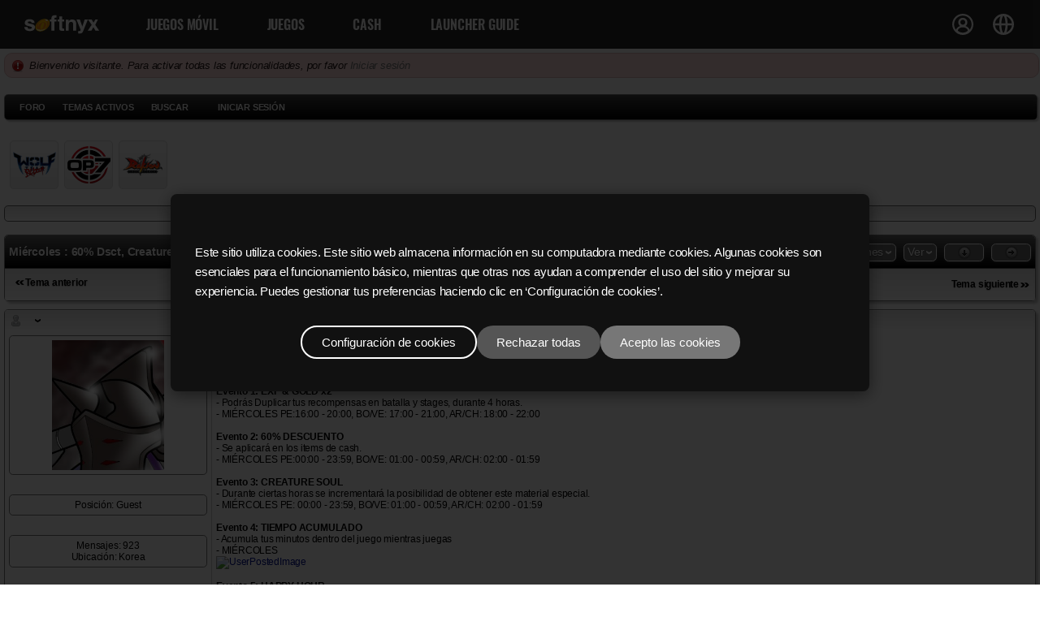

--- FILE ---
content_type: text/html; charset=utf-8
request_url: https://forum.softnyx.com/default.aspx?g=posts&t=39049&find=unread
body_size: 52032
content:


<!DOCTYPE html>
<html lang="es"> 
<head id="YafHead"><meta id="YafMetaScriptingLanguage" http-equiv="Content-Script-Type" name="scriptlanguage" content="text/javascript" /><meta id="YafMetaStyles" http-equiv="Content-Style-Type" name="styles" content="text/css" /><meta id="YafMetaDescription" name="description" content="Yet Another Forum.NET -- A bulletin board system written in ASP.NET" /><meta id="YafMetaKeywords" name="keywords" content="Yet Another Forum.net, Forum, ASP.NET, BB, Bulletin Board, opensource" /><meta name="HandheldFriendly" content="true" /><meta name="viewport" content="width=device-width,user-scalable=yes" /><link href="https://commonweb.softnyx.com/LT/Site/css" rel="stylesheet" />
    <script src="https://commonweb.softnyx.com/common/site/js"></script>
    <title>
	Miércoles : 60% Dsct, Creature Soul, Exp y oro X2 y más - [Noticias] - Foro de Softnyx
</title><style type="text/css">.HiddenGuestBox{padding:0.7em;}.HiddenGuestBoxImage img{float:left;padding:0 0 3px 3px;}.HiddenGuestBox br{clear:both}.HiddenGuestBox{padding:0.7em;}.HiddenGuestBoxImage img{float:left;padding:0 0 3px 3px;}.HiddenGuestBox br{clear:both}.HiddenGuestBox{padding:0.7em;}.HiddenGuestBoxImage img{float:left;padding:0 0 3px 3px;}.HiddenGuestBox br{clear:both}.HiddenGuestBox{padding:0.7em;}.HiddenGuestBoxImage{float:left;margin-right:.3em;}.HiddenGuestBox{padding:0.7em;}.HiddenGuestBoxImage img{float:left;padding:0 0 3px 3px;}.HiddenGuestBox br{clear:both}.spoilerbox
{margin:5px;padding:4px;background-color:#eeeeee;border:solid 1px#808080;color:#000000;}.HiddenGuestBox{padding:0.7em;}.HiddenGuestBoxImage img{float:left;padding:0 0 3px 3px;}.HiddenGuestBox br{clear:both}.yafnet.userLinkContainer
{background:url(resources/icons/user.png)#fff no-repeat 4px 50%;border:1px solid#eee;padding:4px 2px 4px 25px;margin:3px;font-size:80%;font-weight:bold;background-color:#fff;-webkit-border-radius:4px;-moz-border-radius:4px;border-radius:4px;}.yafnet.userLinkContainer:hover
{border:1px solid#ddd;background-color:#eee;}</style><script type="text/javascript" src="/resources/js/jquery.min.js"></script><style type="text/css">#simplemodal-overlay{background-color:#000;}</style><link href="/resources/css/jquery.notification.css" rel="stylesheet" type="text/css" /><link href="/resources/css/jquery.yafmodaldialog.css" rel="stylesheet" type="text/css" /><link href="/resources/css/forum.css" rel="stylesheet" type="text/css" /><link href="/Themes/BlackGrey/theme.css" rel="stylesheet" type="text/css" />
	<script type="text/javascript" src="/Themes/BlackGrey/js/ColorGrey.js"></script>
	<script type="text/javascript" src="/resources/js/jquery.min.js"></script><script type="text/javascript" src="//ajax.googleapis.com/ajax/libs/jqueryui/1/jquery-ui.min.js"></script><link href="//ajax.googleapis.com/ajax/libs/jqueryui/1/themes/smoothness/jquery-ui.min.css" rel="stylesheet" type="text/css" /><link href="/resources/css/jquery.ceebox.css" rel="stylesheet" type="text/css" /><link href="/resources/css/jquery.syntaxhighligher.css" rel="stylesheet" type="text/css" /></head>
<body style="margin: 0; padding: 0">
    <form method="post" action="./default.aspx?g=posts&amp;t=39049&amp;find=unread" id="form1" enctype="multipart/form-data">
<div>
<input type="hidden" name="__EVENTTARGET" id="__EVENTTARGET" value="" />
<input type="hidden" name="__EVENTARGUMENT" id="__EVENTARGUMENT" value="" />
<input type="hidden" name="__VIEWSTATE" id="__VIEWSTATE" value="/[base64]////[base64]/Zz1mb3J1bQEFAAAABAAAAAYKAAAABlJha2lvbgYLAAAAHS9kZWZhdWx0LmFzcHg/Zz1mb3J1bSZhbXA7Yz03AQYAAAAEAAAABgwAAAAKW05vdGljaWFzXQYNAAAAHy9kZWZhdWx0LmFzcHg/[base64]/[base64]/ZDlbzCyFThRfm" />
</div>

<script type="text/javascript">
//<![CDATA[
var theForm = document.forms['form1'];
if (!theForm) {
    theForm = document.form1;
}
function __doPostBack(eventTarget, eventArgument) {
    if (!theForm.onsubmit || (theForm.onsubmit() != false)) {
        theForm.__EVENTTARGET.value = eventTarget;
        theForm.__EVENTARGUMENT.value = eventArgument;
        theForm.submit();
    }
}
//]]>
</script>


<script src="/WebResource.axd?d=6jAx0Zy9WCJ71LXw7InJ1knajLF8FWKahOffPGB5Fm9EDbrjP_ctbGQ4Nl913_3bI8eWtrnNVhp-iENS1eu4XnReUCg1&amp;t=638628027619783110" type="text/javascript"></script>


<script src="/resources/js/yaf.js" type="text/javascript"></script>
<script type="text/javascript">
//<![CDATA[

function toggleSpoiler(btn,elid)
{var el=document.getElementById(elid);if(el==null)
return;if(el.style.display=='')
{el.style.display='none';btn.value='Mostrar Spoiler';}
else
{el.style.display='';btn.value='Ocultar Spoiler';}}!function(d,s,id){var js,fjs=d.getElementsByTagName(s)[0];if(!d.getElementById(id)){js=d.createElement(s);js.id=id;js.src="//platform.twitter.com/widgets.js";fjs.parentNode.insertBefore(js,fjs);}}(document,"script","twitter-wjs");//]]>
</script>

<script src="/resources/js/jquery.pagemethod.js" type="text/javascript"></script>
<script type="text/javascript">
//<![CDATA[

jQuery.fn.getBox=function(){return{left:$(this).offset().left,top:$(this).offset().top,width:$(this).outerWidth(),height:$(this).outerHeight()};};var gotoForumSuppressClick=false;openGotoPageClick=function(e){return false;};
openGotoPageFormforum_ctl03_Pager=function(id){var labelBox=jQuery('#'+id).getBox();var modalBox=jQuery('#forum_ctl03_Pager_GotoPageForm').getBox();var gotoForm=jQuery('#forum_ctl03_Pager_GotoPageForm');var topOffset=labelBox.top+labelBox.height;var leftOffset=labelBox.left;if(jQuery('#'+id).parents('.ui-tabs').length>0)
{topOffset=topOffset-jQuery('.ui-widget-content').offset().top;leftOffset=leftOffset-12;}
gotoForm.css({position:'absolute',zindex:999,top:topOffset,left:leftOffset});gotoForm.fadeIn('slow',function(){jQuery('#forum_ctl03_Pager_GotoPageForm').bind('click',openGotoPageClick);jQuery(document).bind('click',function(e){jQuery('#forum_ctl03_Pager_GotoPageForm').hide();var fn=arguments.callee;jQuery(document).unbind('click',fn);jQuery('#forum_ctl03_Pager_GotoPageForm').unbind('click',openGotoPageClick);});jQuery('#forum_ctl03_Pager_GotoPageForm_GotoTextBox').focus();});};
openGotoPageFormforum_ctl03_PagerBottom=function(id){var labelBox=jQuery('#'+id).getBox();var modalBox=jQuery('#forum_ctl03_PagerBottom_GotoPageForm').getBox();var gotoForm=jQuery('#forum_ctl03_PagerBottom_GotoPageForm');var topOffset=labelBox.top+labelBox.height;var leftOffset=labelBox.left;if(jQuery('#'+id).parents('.ui-tabs').length>0)
{topOffset=topOffset-jQuery('.ui-widget-content').offset().top;leftOffset=leftOffset-12;}
gotoForm.css({position:'absolute',zindex:999,top:topOffset,left:leftOffset});gotoForm.fadeIn('slow',function(){jQuery('#forum_ctl03_PagerBottom_GotoPageForm').bind('click',openGotoPageClick);jQuery(document).bind('click',function(e){jQuery('#forum_ctl03_PagerBottom_GotoPageForm').hide();var fn=arguments.callee;jQuery(document).unbind('click',fn);jQuery('#forum_ctl03_PagerBottom_GotoPageForm').unbind('click',openGotoPageClick);});jQuery('#forum_ctl03_PagerBottom_GotoPageForm_GotoTextBox').focus();});};//]]>
</script>

<script src="/resources/js/jquery.notification.js" type="text/javascript"></script>
<script type="text/javascript">
//<![CDATA[

function ShowPopupDialogNotificationforum_YafForumPageErrorPopup1(newErrorStr,newErrorType){if(newErrorStr!=null&&newErrorStr!=""){showNotification({type:newErrorType,message:newErrorStr,autoClose:true,duration:30,imagepath:'/resources/icons/'});}}//]]>
</script>

<script src="/resources/js/jquery.yafmodaldialog.js" type="text/javascript"></script>
<script src="/resources/js/jquery.timeago.js" type="text/javascript"></script>
<script type="text/javascript">
//<![CDATA[

function toggleMessage(divId)
{jQuery('#'+divId).toggle();}//]]>
</script>

<script src="/resources/js/jquery.ceebox.js" type="text/javascript"></script>
<script type="text/javascript">
//<![CDATA[

jQuery(document).ready(function(){jQuery('.ceebox').ceebox({titles:true});});//]]>
</script>

<script src="/resources/js/jquery.syntaxhighligher.js" type="text/javascript"></script>
<script type="text/javascript">
//<![CDATA[

function yaf_SmartScroller_GetCoords()
{var scrollX,scrollY;if(document.all)
{if(!document.documentElement.scrollLeft)
scrollX=document.body.scrollLeft;else
scrollX=document.documentElement.scrollLeft;if(!document.documentElement.scrollTop)
scrollY=document.body.scrollTop;else
scrollY=document.documentElement.scrollTop;}
else
{scrollX=window.pageXOffset;scrollY=window.pageYOffset;}
jQuery('#forum_ctl03_scrollLeft').val(scrollX);jQuery('#forum_ctl03_scrollTop').val(scrollY);}
function yaf_SmartScroller_Scroll()
{var x=jQuery('#forum_ctl03_scrollLeft').val();var y=jQuery('#forum_ctl03_scrollTop').val();if(x||y)window.scrollTo(x,y);}
function yaf_SmartScroller_Reset()
{jQuery('#forum_ctl03_scrollLeft').val(0);jQuery('#forum_ctl03_scrollTop').val(0);window.scrollTo(0,0);}
jQuery(window).bind('scroll',yaf_SmartScroller_GetCoords);jQuery(window).bind('click',yaf_SmartScroller_GetCoords);jQuery(window).bind('keypress',yaf_SmartScroller_GetCoords);jQuery(document).ready(yaf_SmartScroller_Scroll);//]]>
</script>

<script src="/ScriptResource.axd?d=VJWtbzU1jgg6SBnjOLuF82Yems_ytrXHu5K4RwGN50LVdVIimq_-uATyPdUL1IHBeqFZ4gGDmtH6WGHOEPYBByDDxXT-CU0leP5B4rnm91V4G5utPSKL5SgEayijY9wI8X3nwpVKIGD7zLUYJMkADt7lSTJNb8SnoylVVo_UsuW_ULbC0&amp;t=2a9d95e3" type="text/javascript"></script>
<script type="text/javascript">
//<![CDATA[
if (typeof(Sys) === 'undefined') throw new Error('ASP.NET Ajax client-side framework failed to load.');
//]]>
</script>

<script src="/ScriptResource.axd?d=Urs4tRrbW6rO0bBencsEduqBJvurjh2OB8VZtA08PxGwEn-hwfu3Xbe9NZAAs4wUS6BkI0RC5diL_P2rVWKyeRjhuJK0J9_vV9jUCpxoLUWUJ3aYlaUja9CbbMkDXIiL_Jud0jh1hY3NFiPcTIZSXSktvINi707csH11IrEh0IiSenHC0&amp;t=2a9d95e3" type="text/javascript"></script>
<div>

	<input type="hidden" name="__VIEWSTATEGENERATOR" id="__VIEWSTATEGENERATOR" value="CA0B0334" />
</div>
    

    <!-- common top-->
	
<link rel="stylesheet" href="https://www.softnyx.com/Content/cookie.css?v=0.0.0.1" />
<header id="head_wrap">

    <h1><a href="https://www.softnyx.com"><img src="https://img.softnyx.com/resources/www/esp/common/softnyx_logo_light.svg" alt="Go to softnyx home"></a></h1>

    <!-- Header top menu -->
    <div class="hd_top">

        <div class="member">
            <ul class="menu">
                
                <li class="login_false"><a href="javascript:fnSetLogin();">INGRESAR</a></li>
                <li class="login_false"><a href="https://www.softnyx.com/member/join">¡REGÍSTRATE</a></li>
                

                
                <li class="login_true" style="display:none;"><a href="javascript:fnSetLogOut();"><span style="background:none;">SALIR</span></a></li>
                <li class="login_true" style="display:none;"><a href="https://www.softnyx.com/member/mypage"><span class="login">MI INFO</span></a></li>
                
            </ul>
        </div>

        <div class="lang">
            <ul class="menu">
                <li><a href="https://www.softnyx.com/">Español</a></li>
                <li><a href="https://www.softnyxbrasil.com/">Português (Portuguese)</a></li>
                <li><a href="https://www.softnyx.com/">English</a></li>
                <li><a href="https://www.softnyx-mena.com/">اللغة العربية (Arabic)</a></li>
            </ul>
        </div>

        <div class="all_menu">
            <button type="button" class="btn_top_allmenu">All menu</button>
        </div>

    </div>
    <!-- //Header top menu -->
    <!-- GNB All -->
    <div class="nav_area">

        <div class="nav_btn_area">
            
            <a href="javascript:fnSetLogin();" class="login_false_m" style="color: #222; border: 1px solid black; background: white;">INGRESAR</a>
            <a href="https://www.softnyx.com/member/join" class="login_false_m" style="color: #222; border: 1px solid black; background: white;">¡REGÍSTRATE</a>
            

            
            <a href="javascript:fnSetLogOut();" class="btn_top_member login_true_m" style="display:none;">SALIR</a>
            <a href="https://www.softnyx.com/member/mypage" class="btn_top_member login_true_m" style="display:none;">MI INFO</a>
            
            <a href="https://billing.softnyx.com/" class="btn_top_cash">cash</a>
            <button type="button" class="btn_nav_close">close navigation</button>
        </div>

        <!-- softnyx GNB -->
        <nav class="softnyx_allMenu">
            <h1><a href="https://www.softnyx.com"><img src="https://img.softnyx.com/resources/www/esp/common/softnyx_logo.svg" alt="Go to softnyx home"></a></h1>
            <ul class="softnyx_menu">
                <li>
                    <span class="menu_1th">JUEGOS MÓVIL</span>
                    <ul class="sub">
                        <li>
                            <a href="https://play.google.com/store/apps/details?id=com.neosonyx.heroeswar.aos" target="_blank">
                                <img src="https://img.softnyx.com/resources/www/esp/common/img_game_kshw.png" alt="Go to Neosonyx home">
                                <span class="menu_2th">KSHW</span>
                            </a>
                        </li>
                        <li>
                            <a href="https://www.bluestacks.com" target="_blank">
                                <img src="https://img.softnyx.com/resources/www/esp/common/img_gnb_bs.jpg" alt="BlueStacks home">
                                <span class="menu_2th">BlueStacks</span>
                            </a>
                        </li>
                    </ul>
                </li>
                <li>
                    <span class="menu_1th">Juegos</span>
                    <ul class="sub">
                        <li>
                            <a href="http://wolfteam.softnyx.com/">
                                <img src="https://img.softnyx.com/resources/www/esp/common/img_gnb_wt.jpg" alt="Go to Wolf Team home">
                                <span class="menu_2th">Wolf Team</span>
                            </a>
                        </li>
                        <li>
                            <a href="http://rakion.softnyx.com/">
                                <img src="https://img.softnyx.com/resources/www/esp/common/img_gnb_rk.jpg" alt="Go to Rakion home">
                                <span class="menu_2th">Rakion</span>
                            </a>
                        </li>
                        <li>
                            <a href="http://operation7.softnyx.com/">
                                <img src="https://img.softnyx.com/resources/www/esp/common/img_gnb_op.jpg" alt="Go to Operation7 home">
                                <span class="menu_2th">Operation7</span>
                            </a>
                        </li>
                        <li>
                            <a href="https://play.kingdomheroeswar.io/" rel="noopener noreferrer">
                                <img src="https://img.softnyx.com/resources/www/esp/common/img_game_kshw.png" alt="Go to Neosonyx home">
                                <span class="menu_2th">KSHW</span>
                            </a>
                        </li>
                    </ul>
                </li>
                <li class="mb_none">
                    <span class="menu_1th">Cash</span>
                    <ul class="sub">
                        <li>
                            <a href="https://billing.softnyx.com/"><span class="menu_2th">Recargar Cash</span></a>
                        </li>
                        <li>
                            <a href="https://billing.softnyx.com/howto/"><span class="menu_2th">Como Recargar</span></a>
                        </li>
                        <li>
                            <a href="https://billing.softnyx.com/history/"><span class="menu_2th">Historial de Recarga</span></a>
                        </li>
                    </ul>
                </li>
                <li><a href="https://www.softnyx.com/support/launcherguide"><span class="menu_1th">Launcher Guide</span></a></li>
            </ul>
        </nav>
        <!-- //softnyx GNB -->
    </div>
    <!-- //GNB All -->
    <!-- 레이어 팝업 -->
    <div class="overlay1" style="display:none;">
        <div class="popup1">
            <h1></h1>
            <p>
                Este sitio utiliza cookies.
                Este sitio web almacena información en su computadora mediante cookies.
                Algunas cookies son esenciales para el funcionamiento básico, mientras que otras nos ayudan a comprender el uso del sitio y mejorar su experiencia.
                Puedes gestionar tus preferencias haciendo clic en ‘Configuración de cookies’.
            </p>
            <div class="btn-group">
                <button type="button" class="btn outline" onclick="showPopup('popup2');">Configuración de cookies</button>
                <button type="button" class="btn reject" onclick="setReject();">Rechazar todas</button>
                <button type="button" class="btn accept" onclick="setAccept();">Acepto las cookies</button>
            </div>
        </div>
    </div>


    <div class="overlay" style="display:none;">
        <div class="popup">
            <!-- 스크롤 가능 영역 -->
            <div class="popup-content">
                <h2>Configuración de cookies:</h2>
                <p class="desc">
                    Cuando visitas un sitio web, se puede almacenar o recuperar información en tu navegador, principalmente en forma de cookies.
                    Esta información puede estar relacionada contigo, tu dispositivo o tus preferencias, y se utiliza para garantizar el funcionamiento adecuado del sitio web y ofrecer una experiencia más personalizada.
                    Estos datos no suelen identificarte directamente, pero ayudan a mejorar tu experiencia de navegación.
                    Puedes rechazar ciertos tipos de cookies, pero hacerlo puede afectar la funcionalidad del sitio o limitar el contenido personalizado.<br />
                    Para obtener más información, consulte nuestra <a href="https://www.softnyx.com/member/privacypolicy" target="_blank">Política de privacidad y Política de cookies</a>.
                </p>
                <button type="button" class="btn-top" onclick="allAllow();">Acepto las cookies</button>
                <hr />
                <div class="cookie-item always">
                    <div class="info">
                        <h4>COOKIES NECESARIOS</h4>
                        <p>
                            Las cookies necesarias permiten funciones esenciales como la navegación por la página y el acceso a áreas seguras.<br />
                            El sitio web no puede funcionar correctamente sin estas cookies, y solo se pueden desactivar cambiando la configuración del navegador.
                        </p>
                    </div>
                    <div class="always-on">Siempre activas</div>
                </div>
                <!-- 테스트용으로 여러 항목 추가 -->
                <!-- 실제론 필요한 만큼만 복사하세요 -->
                <div class="cookie-item">
                    <div class="info">
                        <h4>COOKIES DE ANÁLISIS</h4>
                        <p>
                            Las cookies de análisis se utilizan para analizar el uso del sitio web, lo que nos permite ofrecer una mejor experiencia de usuario y contenido o anuncios más relevantes.<br />
                            Desactivar estas cookies puede limitar ciertas funciones o la personalización del sitio.
                        </p>
                    </div>
                    <label class="switch">
                        <input checked="" type="checkbox" />
                        <span class="slider"></span>
                    </label>
                </div>
            </div>
            <!-- 스크롤 가능 영역 끝 -->
            <!-- 고정 하단 버튼 -->
            <div class="popup-footer">
                <div class="btn-group">
                    <button type="button" class="btn" onclick="setDetailValue();">Confirmar mis elecciones</button>
                </div>
            </div>
        </div>
    </div>
</header>


<script>
    var _global_url = "https://www.softnyx.com";

    if (getCookie("SoftnyxLatin") !== "") {
        fnLoginDisplay(true, '2026-01-17 11:43:12');
    } else {
        fnLoginDisplay(false, '2026-01-17 11:43:12');
    }

    // 예전 버전에서 사용하던 쿠키 가져오기
    var loginids = ['', ''];

    sonyxcookies = getCookie('Softnyx%5FLatino');

    if (sonyxcookies !== '') {
        cookiedatas = sonyxcookies.split('&');
        for (i = 0; i < cookiedatas.length; i++) {
            userinfo = cookiedatas[i].split('=');
            if (userinfo[0] == 'SoftnyxID')
                loginids = userinfo;
        }
    }

	function setAccept() {
        setCookieV2('softnyx_cookie_ls', '1,1,1');
        closeLayer1();
        videoCookie();
    }

    function setReject() {
        setCookieV2('softnyx_cookie_ls', '1,0,0');
        closeLayer1();
    }

    function showPopup(target) {
        document.querySelector('.overlay1').style.display = (target === 'popup1') ? 'flex' : 'none';
        document.querySelector('.overlay').style.display = (target === 'popup2') ? 'flex' : 'none';
    }
    function closeLayer() {
        document.querySelector('.overlay').style.display = 'none';
    }

    function closeLayer1() {
        document.querySelector('.overlay1').style.display = 'none';
    }

    function allAllow() {
        setCookieV2('softnyx_cookie_ls', '1,1,1');
        closeLayer();
        videoCookie();
    }

    function allDenial() {
        document.querySelectorAll('.cookie-item input[type="checkbox"]')
            .forEach(cb => cb.checked = false);
    }

    function setDetailValue() {
        var result = '';
        const checkboxes = document.querySelectorAll('.cookie-item input[type="checkbox"]');
        const nums = Array.from(checkboxes).map(cb => cb.checked ? 1 : 0);
        result = nums.join(',');
        setCookieV2('softnyx_cookie_ls', '1,' + result);
        closeLayer();
        videoCookie();
    }

    function videoCookie() {
        var cookieYn = getCookieV2('softnyx_cookie_ls');
        if (cookieYn != null) {
            var spl = cookieYn.split(',');
            if (spl[2] == 1) {
                document.getElementById('slideVideoList').style.display = 'block';
                document.getElementById('slideVidepage').style.display = 'block';
            }
        }
    }

    function setCookieV2(name, value) {
        const expires = "expires=Fri, 31 Dec 2999 23:59:59 GMT";
		const domain = "domain=.softnyx.com";
		document.cookie = `${encodeURIComponent(name)}=${encodeURIComponent(value)}; ${expires}; ${domain}; path=/`;
    }
    function getCookieV2(name) {
        const decodedCookie = decodeURIComponent(document.cookie);
        const cookies = decodedCookie.split(';');
        name = name + "=";

        for (let i = 0; i < cookies.length; i++) {
            let c = cookies[i].trim();
            if (c.indexOf(name) === 0) {
                return c.substring(name.length);
            }
        }

        return null;
    }

    // 쿠키 설정 팝업
    const cookie_value = getCookieV2('softnyx_cookie_ls');
    if (cookie_value == null) {
        showPopup('popup1');
    }
</script>


    
<div class="yafnet" id="forum"><div id="yafpage_YAF.Pages.posts" class="YAF_Pages_posts">
<div id="yafheader">
    <div id="forum_ctl01_GuestUserMessage" class="guestUser">
	
       <span id="forum_ctl01_GuestMessage">Bienvenido visitante. Para activar todas las funcionalidades, por favor</span>
    <a title="Iniciar sesión" href="https://www.softnyx.com/member/login?returngame=https%3a%2f%2fforum.softnyx.com%2fdefault.aspx%3fg%3dposts%26t%3d39049%26find%3dunread">Iniciar sesión</a>
</div>
   
    <div class="outerMenuContainer">
        
        
        <div class="menuContainer">
            <ul class="menuList">
                <li class="menuGeneral"><a title="Muestra la página principal del foro." href="/default.aspx?g=forum" target="_top">Foro</a></li><li class="menuGeneral"><a title="Muestra la página de temas activos." href="/default.aspx?g=mytopics" target="_top">Temas activos</a></li><li class="menuGeneral"><a title="Usa la búsqueda del foro." href="/default.aspx?g=search" target="_top">Buscar</a></li><li class="menuAccount"><a title="Muestra el control de sesión en el foro." rel="nofollow" href="https://www.softnyx.com/member/login?returngame=https%3a%2f%2fforum.softnyx.com%2fdefault.aspx%3fg%3dposts%26t%3d39049%26find%3dunread" target="_top">Iniciar sesión</a></li>
            </ul>
            
            
        </div>
    </div>
    <div id="yafheaderEnd">
    </div>
</div>

<div id="topBannerWrapper" style="padding-top: 15px">
    <div id="softnyxGameMenu">
        
        <a href='?g=forum&c=8'><img src='/images/gameIcon/logo_wolfteam.gif' border='0'></a>
        <a href='?g=forum&c=21'><img src='/images/gameIcon/logo_operation7.gif' border='0'></a>
        <a href='?g=forum&c=7'><img src='/images/gameIcon/logo_rakion.gif' border='0'></a>
    </div>
    <div id="googleBanner">

    </div>
</div>

<style type="text/css">
    #topBannerWrapper
    {
    	clear: both;

	    height: 70px;
    }
    
    #softnyxGameMenu 
    {
    	z-index: 1;
    	position: absolute;
    	left: 10px;
    	float:left;
    }
    
    #googleBanner 
    {
    	z-index: 1;
    	position: relative;
    	right: 10px;
    	width: 468px;
    	float: right;
    }    
</style>

<script type="text/javascript">

    var ua = window.navigator.userAgent.toLowerCase();
    var mobile = /iphone/.test(ua) || /android/.test(ua) || /opera/.test(ua) || /bada/.test(ua);

    if (mobile) {
        $("#googleBanner").hide();
        $("#topBannerWrapper").css("height", 140);
    }

    $(window).resize(function () {
        if (!mobile) {
            var doc_w = (window.innerWidth || self.innerWidth || document.documentElement.clientWidth || document.body.clientWidth);
            var menu_w = doc_w - 500;

            if (menu_w < (75 * 4))
                $("#googleBanner").hide();
            else
                $("#googleBanner").show();

            if (doc_w < 1035)
                $("#topBannerWrapper").css("height", 140);
            else
                $("#topBannerWrapper").css("height", 70);

            if ($("#googleBanner").css("display") == "block")
                $("#softnyxGameMenu").css("width", menu_w);
            else
                $("#softnyxGameMenu").css("width", 350);
        }
    }).resize();
</script>
<script type="text/javascript">
//<![CDATA[
Sys.WebForms.PageRequestManager._initialize('forum$YafScriptManager', 'form1', ['tforum$ctl03$PopupMenuUpdatePanel',''], [], [], 90, '');
//]]>
</script>
<div id="forum_YafForumPageErrorPopup1" class="MessageBox">
<div class="modalHeader"><h3>Aviso</h3></div><div style="float:left"><img src="/resources/icons/InfoBig.png" alt="Icon" class="DialogIcon" style="padding:5px" /></div><div id="forum_YafPopupErrorMessageOuter" class="modalOuter"><span id="forum_YafPopupErrorMessageInner" class="modalInner">Error</span></div><hr /><div id="forum_YafModalFooter" class="modalFooter"><a id="forum_3366c193-9f9d-493f-8d23-e0f814c57277" class="StandardButton" onclick="jQuery(this).YafModalDialog.Close({ Dialog: &#39;#forum_YafForumPageErrorPopup1&#39; });" href="#">OK</a></div></div><div id="forum_ctl02_YafForumPageErrorPopup" class="MessageBox" style="display:none">
	
    <div class="modalHeader">
        <h3><span id="forum_ctl02_Header"></span></h3>
    </div>
    <div id="YafPopupErrorMessageOuter" class="modalOuter">
        <div style="float:left;">
            
        </div>
        <div id="YafPopupErrorMessageInner" class="modalInner">
            
        </div>
    </div>
    <div class="clear"></div>
    <hr />
    <div class="modalFooter">
        <input type="submit" name="forum$ctl02$OkButton" value="Ok" id="forum_ctl02_OkButton" class="StandardButtton" />
        
    </div>

</div><div id="forum_ctl03_PageLinks" class="yafPageLink breadcrumb">
<a href="/default.aspx?g=forum">Foro de Softnyx</a>
<span class="linkSeperator divider">&nbsp;&#187;&nbsp;</span>
<a href="/default.aspx?g=forum&amp;c=7">Rakion</a>
<span class="linkSeperator divider">&nbsp;&#187;&nbsp;</span>
<a href="/default.aspx?g=topics&amp;f=48">[Noticias]</a>
<span class="linkSeperator divider">&nbsp;&#187;&nbsp;</span>
<span class="currentPageLink active">Mi&#233;rcoles : 60% Dsct, Creature Soul, Exp y oro X2 y m&#225;s</span>
</div>


<a id="top"  name="top"></a>
<table class="command" width="100%">
    <tr>
        <td align="left">
            
        </td>
        <td>
            <span id="dvFavorite1">
                
            </span>        
            
            
            
            
            
            
        </td>
    </tr>
</table>
<table class="content postHeader" width="100%">
    <tr class="postTitle">
        <td class="header1">
            <div class="leftItem">
              <a id="forum_ctl03_TopicLink" class="HeaderTopicLink" href="/default.aspx?g=posts&amp;t=39049"><span id="forum_ctl03_TopicTitle">Miércoles : 60% Dsct, Creature Soul, Exp y oro X2 y más</span></a>
            </div>
            <div class="rightItem">
                <div id="fb-root"></div>
                <div style="display:inline">
                
                
                </div>
                <div style="display:inline">
                <a id="forum_ctl03_OptionsLink" title="Opciones para suscribirse por email, RSS, Atom y para ver la página de impresión." class="PopMenuLink" onclick="yaf_popit(&#39;forum_ctl03_OptionsMenu&#39;)" onmouseover="yaf_mouseover(&#39;forum_ctl03_OptionsMenu&#39;)">Opciones</a>
                <div id="forum_ctl03_PopupMenuUpdatePanel" style="display:inline">
	
                    
                  
</div>
                <div class="yafpopupmenu" id="forum_ctl03_OptionsMenu" style="position:absolute;z-index:100;left:0;top:0;display:none;"><ul><li class="popupitem" onmouseover="mouseHover(this,true)" onmouseout="mouseHover(this,false)" onclick="javascript:__doPostBack('forum$ctl03$OptionsMenu','watch')" style="white-space:nowrap" title="Vigilar este tema"><img class="popupitemIcon" src="/Themes/BlackGrey/icon_email.png" alt="Vigilar este tema" title="Vigilar este tema" />&nbsp;Vigilar este tema</li><li class="popupitem" onmouseover="mouseHover(this,true)" onmouseout="mouseHover(this,false)" onclick="javascript:__doPostBack('forum$ctl03$OptionsMenu','print')" style="white-space:nowrap" title="Imprimir este tema"><img class="popupitemIcon" src="/Themes/BlackGrey/icon_print.png" alt="Imprimir este tema" title="Imprimir este tema" />&nbsp;Imprimir este tema</li></ul></div>

                </div>
                
                <div style="display:inline">
                <a id="forum_ctl03_ViewLink" title="Cambia la vista de temas entre normal y por hilos." class="PopMenuLink" onclick="yaf_popit(&#39;forum_ctl03_ViewMenu&#39;)" onmouseover="yaf_mouseover(&#39;forum_ctl03_ViewMenu&#39;)">Ver</a>
                <div class="yafpopupmenu" id="forum_ctl03_ViewMenu" style="position:absolute;z-index:100;left:0;top:0;display:none;"><ul><li class="popupitem" onmouseover="mouseHover(this,true)" onmouseout="mouseHover(this,false)" onclick="javascript:__doPostBack('forum$ctl03$ViewMenu','normal')" style="white-space:nowrap" title="&#187; Normal">&#187; Normal</li><li class="popupitem" onmouseover="mouseHover(this,true)" onmouseout="mouseHover(this,false)" onclick="javascript:__doPostBack('forum$ctl03$ViewMenu','threaded')" style="white-space:nowrap" title="Por hilos">Por hilos</li></ul></div>

                </div>
                
                <a id="forum_ctl03_ImageMessageLink" class="GoToLink" href="/default.aspx?g=posts&amp;t=39049&amp;find=lastpost"><img id="forum_ctl03_LastPostedImage" src="/Themes/BlackGrey/icon_latest_reply.png" alt="Ir a la &#250;ltima publicaci&#243;n" style="border: 0" title="Ir a la &#250;ltima publicaci&#243;n" /></a>
                <a id="forum_ctl03_ImageLastUnreadMessageLink" class="GoToLink" href="/default.aspx?g=posts&amp;t=39049&amp;find=unread"><img id="forum_ctl03_LastUnreadImage" src="/Themes/BlackGrey/icon_topic_latestunread.png" alt="Ir al primero no le&#237;do" style="border: 0" title="Ir al primero no le&#237;do" /></a>
            </div>
        </td>
    </tr>
    <tr class="header2">
        <td class="header2links">
            <a id="forum_ctl03_PrevTopic" title="Tema anterior" class="PrevTopicLink" href="javascript:__doPostBack(&#39;forum$ctl03$PrevTopic&#39;,&#39;&#39;)">Tema anterior</a>
            <a id="forum_ctl03_NextTopic" title="Tema siguiente" class="NextTopicLink" href="javascript:__doPostBack(&#39;forum$ctl03$NextTopic&#39;,&#39;&#39;)">Tema siguiente</a>
            
        </td>
    </tr>
</table>

        <table class="content postContainer" width="100%">
            
            
<tr class="postheader">		
    
    <td id="forum_ctl03_MessageList_ctl00_DisplayPost1_NameCell" width="140" class="postUser" colspan="2">
        <a id="post115605" /><strong>
            <img id="forum_ctl03_MessageList_ctl00_DisplayPost1_OnlineStatusImage" src="/Themes/BlackGrey/icon_useroffline.png" alt="Offline" style="vertical-align: bottom" title="El usuario est&#225; desconectado" />
            
            <a href="/default.aspx?g=profile&amp;u=2976&amp;name=[GM]Sethos" title="Ver perfil" id="forum_ctl03_MessageList_ctl00_DisplayPost1_UserProfileLink" style=" color:black" onclick="yaf_popit('forum_ctl03_MessageList_ctl00_DisplayPost1_PopMenu1')" onmouseover="yaf_mouseover('forum_ctl03_MessageList_ctl00_DisplayPost1_PopMenu1')" class="UserPopMenuLink"></a>
        </strong>
        &nbsp;
        
    </td>

    <td width="80%" class="postPosted" colspan='2'>
        <div class="leftItem postedLeft">        
            <strong><a href='/default.aspx?g=posts&amp;m=115605#post115605'>
                #1</a>
                Publicado
                :</strong>
            <abbr class="timeago" title="2022-07-27T00:53:53Z">martes, 26 de julio de 2022 19:53:53(UTC)</abbr>

            </div>
        <div class="rightItem postedRight">
            
            <span id="dvThankBox115605">
                
            </span>        
            
            
            
            
            
            
                
        </div>
                
    </td>
</tr>
<tr class="post">
    <td  valign="top" height="100" class="UserBox" colspan='2'>
        <div class="yafUserBox" id="forum_ctl03_MessageList_ctl00_DisplayPost1_UserBox1">
<div class="section"><a href="/default.aspx?g=profile&u=2976&name=Sethosdsd" title="Sethosdsd"><img class="avatarimage" src="/resource.ashx?u=2976" alt="Sethosdsd" title="Sethosdsd"  /></a></div><br clear="all" /><div class="section">Posición: <span class="YafRank_Guest" style="">Guest</span><br clear="all" /></div><br /><div class="section">Mensajes: 923<br />Ubicación: Korea<br /></div><br/ ><div class="section">Fue agradecido: 1007 vez/veces in 450 publicación(es).<br /></div>
</div>

    </td>
    <td valign="top" class="message">
        <div class="postdiv">
            <div id="forum_ctl03_MessageList_ctl00_DisplayPost1_panMessage">
	      
                <div id="forum_ctl03_MessageList_ctl00_DisplayPost1_MessagePost1"><span style="font-size:140%"><strong>HOLA RAKIONEROS,</strong></span><br /><br />&#161;Hemos preparado eventos especiales para que disfruten en Rakion!<br /><br /><strong>Evento 1: EXP &amp; GOLD x2</strong><br />- Podr&#225;s Duplicar tus recompensas en batalla y stages, durante 4 horas.<br />- MI&#201;RCOLES PE:16:00 - 20:00, BO/VE: 17:00 - 21:00, AR/CH: 18:00 - 22:00<br /><br /><strong>Evento 2: 60% DESCUENTO</strong><br />- Se aplicar&#225; en los items de cash.<br />- MI&#201;RCOLES PE:00:00 - 23:59, BO/VE: 01:00 - 00:59, AR/CH: 02:00 - 01:59<br /><br /><strong>Evento 3: CREATURE SOUL</strong><br />- Durante ciertas horas se incrementar&#225; la posibilidad de obtener este material especial.<br />- MI&#201;RCOLES  PE: 00:00 - 23:59, BO/VE: 01:00 - 00:59, AR/CH: 02:00 - 01:59<br /><br /><strong>Evento 4: TIEMPO ACUMULADO</strong><br />- Acumula tus minutos dentro del juego mientras juegas<br />- MI&#201;RCOLES <br /><a target="_blank"  href="https://imgbb.com/" title="https://imgbb.com/"><img src="//i.ibb.co/n77bKjX/2022-07-26-195030.png" alt="UserPostedImage" class="UserPostedImage" /></a><br /><br /><strong>Evento 5: HAPPY HOUR</strong><br />- Recibe items especiales conect&#225;ndote a la hora indicada.<br />- MI&#201;RCOLES<br /><a target="_blank"  href="https://imgbb.com/" title="https://imgbb.com/"><img src="//i.ibb.co/FXR7Yq9/2022-07-26-195119.png" alt="UserPostedImage" class="UserPostedImage" /></a><br /><br /><strong>Evento 6: TIENDA LIMITADA</strong><br />- Adquiere hasta 10 items especiales comprando desde la tienda limitada.<br />- MI&#201;RCOLES<br /><a target="_blank"  href="https://imgbb.com/" title="https://imgbb.com/"><img src="//i.ibb.co/GRdDB7P/2022-07-26-195231.png" alt="UserPostedImage" class="UserPostedImage" /></a><br /><br /><span style="font-size:140%"><strong>&#161;NOS VEMOS EN EL JUEGO!</strong></span><br /><img src="//i.imgur.com/5eBYjCu.png" alt="UserPostedImage" class="UserPostedImage" /></div>
            
</div> 
        </div>
    </td>
</tr>
<tr class="postfooter">
    <td class="small postTop" colspan='2'>
        <a onclick="ScrollToTop();" class="postTopLink" href="javascript: void(0)">            
            <img id="forum_ctl03_MessageList_ctl00_DisplayPost1_ctl00" src="/Themes/BlackGrey/arrow_up_button.png" alt="Volver arriba" title="Volver arriba" />
        </a>
      		
    </td>
		<td class="postfooter postInfoBottom">
			
<div class="displayPostFooter">
	<div class="leftItem postInfoLeft">
		
        
		
		
		
		
		
		
		
		
			
		
        
        
        
	</div>
	<div class="rightItem postInfoRight">
        		
	</div>
</div>

		</td>
</tr>
<tr class="post postThanksRow">
    <td style="padding: 5px;" colspan="2" valign="top">
        <div id="dvThanksInfo115605" class="ThanksInfo">
            </div>
    </td>
    <td class="message" style="padding: 5px;" valign="top">
        <div id="dvThanks115605" class="ThanksList">
            
        </div>
    </td>
</tr>
<tr class="postsep">
    <td colspan="3">
        <div class="yafpopupmenu" id="forum_ctl03_MessageList_ctl00_DisplayPost1_PopMenu1" style="position:absolute;z-index:100;left:0;top:0;display:none;"><ul><li class="popupitem" onmouseover="mouseHover(this,true)" onmouseout="mouseHover(this,false)" onclick="javascript:__doPostBack('forum$ctl03$MessageList$ctl00$DisplayPost1$PopMenu1','userprofile')" style="white-space:nowrap" title="Perfil de usuario">Perfil de usuario</li><li class="popupitem" onmouseover="mouseHover(this,true)" onmouseout="mouseHover(this,false)" onclick="javascript:__doPostBack('forum$ctl03$MessageList$ctl00$DisplayPost1$PopMenu1','lastposts')" style="white-space:nowrap" title="Ver todos los mensajes por usuario">Ver todos los mensajes por usuario</li><li class="popupitem" onmouseover="mouseHover(this,true)" onmouseout="mouseHover(this,false)" onclick="javascript:__doPostBack('forum$ctl03$MessageList$ctl00$DisplayPost1$PopMenu1','viewthanks')" style="white-space:nowrap" title="Ver agradecimientos">Ver agradecimientos</li></ul></div>

    </td>
</tr>

            
        </table>
    

                           
<table class="content postForumUsers" width="100%">
    <tr id="forum_ctl03_ForumUsers1" class="header2">
<td colspan="3">Usuarios navegando este tema</td>
</tr>
<tr class="post">
<td colspan="3">
<div class="yafactiveusers" id="forum_ctl03_ActiveUsersefaf0">
<span id="forum_ctl03_UserLink1" style="font-size: 8pt; font-style: italic; font-weight: bold; color: #0c7333"></span></div>
</td>
</tr>

</table>
<table cellpadding="0" cellspacing="0" class="command" width="100%">
    <tr>
        <td align="left">
            
        </td>
        <td>
            <span id="dvFavorite2">
                
            </span>        
            
            
            
            
            
            
        </td>
    </tr>
</table>
<div id="forum_ctl03_PageLinksBottom" class="yafPageLink breadcrumb">
<a href="/default.aspx?g=forum">Foro de Softnyx</a>
<span class="linkSeperator divider">&nbsp;&#187;&nbsp;</span>
<a href="/default.aspx?g=forum&amp;c=7">Rakion</a>
<span class="linkSeperator divider">&nbsp;&#187;&nbsp;</span>
<a href="/default.aspx?g=topics&amp;f=48">[Noticias]</a>
<span class="linkSeperator divider">&nbsp;&#187;&nbsp;</span>
<span class="currentPageLink active">Mi&#233;rcoles : 60% Dsct, Creature Soul, Exp y oro X2 y m&#225;s</span>
</div>


<div id="DivPageAccess" class="smallfont">
    <strong>No puedes</strong> iniciar nuevos temas en este foro.
<br />
<strong>No puedes</strong> responder a temas en este foro.
<br />
<strong>No puedes</strong> eliminar sus temas en este foro.
<br />
<strong>No puedes</strong> editar sus temas en este foro.
<br />
<strong>No puedes</strong> crear encuestas en este foro.
<br />
<strong>No puedes</strong> votar las encuestas en este foro.
<br />

</div>
<div id="DivSmartScroller">
    <input name="forum$ctl03$scrollLeft" type="hidden" id="forum_ctl03_scrollLeft" /><input name="forum$ctl03$scrollTop" type="hidden" id="forum_ctl03_scrollTop" />
</div><br /><div class="content" style="text-align:right;font-size:7pt"></div></div></div>


    <!-- Common Bottom -->
	

<footer id="footWrap" class="foot_softnyx">
    <div class="inner">
        <div class="footer_wrap">
            <div class="top_btn">
                <a href="javascript:void(moveContent());">top</a>
            </div>
            <div class="company">
                <a class="ci" href="http://www.softnyx.co.kr/" target="_blank" rel="noopener noreferrer"><img src="https://img.softnyx.com/resources/www/esp/main/logo_softnyx.png" alt="Softnyx logo" /></a>
                <ul>
                    
                    <li><a class="yt_btn" href="javascript:void(goyoutube())" rel="noopener noreferrer">youtube</a></li>
                    <li><a class="fb_btn" href="https://www.facebook.com/SoftnyxLatino.Oficial" target="_blank" rel="noopener noreferrer">facebook</a></li>
                </ul>
            </div>
            <div class="info">
                <ul class="social">
                    <li class="time">Hora del servidor: 17. 01. 2026 23:43</li>
                    <li class="global">
                        <a href="javascript:void(showGlobalMenu());">Idioma : Español (Spanish)</a>
                        <ul id="globalMenuList" style="display: none;">
                            <li><a href="javascript:void(hideGlobalMenu());">X</a></li>
                            <li><a href="https://www.softnyx.com/">Español</a></li>
                            <li><a href="https://www.softnyxbrasil.com/">Português (Portuguese)</a></li>
                            <li><a href="https://www.softnyx.com/">English</a></li>
                        </ul>
                    </li>
                </ul>
                <ul class="nav">
                    <li><a href="http://corp.softnyx.com/" target="_blank" rel="noopener noreferrer">Introducción de la empresa</a></li>
                    <li><a href="https://www.softnyx.com/member/termsofservice" target="_blank" rel="noopener noreferrer">Estipulación de uso</a></li>
                    <li><a href="https://www.softnyx.com/member/privacypolicy" target="_blank" rel="noopener noreferrer">Política de privacidad</a></li>
                    <li><a href="https://www.softnyx.com/member/gameip" target="_blank" rel="noopener noreferrer">Términos de uso de IP y UGC</a></li>
                    <li><a href="https://www.softnyx.com/support" target="_blank" rel="noopener noreferrer">Contáctanos</a></li>
                </ul>
                <p class="copyright">&copy;softnyx. todos los derechos reservados. <a href="mailto:softnyxweb@softnyxmail.com">softnyxweb&commat;softnyxmail.com</a></p>
            </div>
        </div>
    </div>
</footer>

    

<script type="text/javascript">
//<![CDATA[

(function(app,$){app.add_load(function(){$('#forum_ctl03_Pager_GotoPageForm_GotoTextBox').bind('keydown',function(e){if(e.keyCode==13){$('#forum_ctl03_Pager_GotoPageForm_GotoButton').click();return false;}});});})(Sys.Application,jQuery);
(function(app,$){app.add_load(function(){$('#forum_ctl03_PagerBottom_GotoPageForm_GotoTextBox').bind('keydown',function(e){if(e.keyCode==13){$('#forum_ctl03_PagerBottom_GotoPageForm_GotoButton').click();return false;}});});})(Sys.Application,jQuery);
Sys.WebForms.PageRequestManager.getInstance().add_pageLoaded(loadGotoAnchor);function loadGotoAnchor(){window.location.hash="post115605";}
Sys.Application.add_load(function(){jQuery('#forum_ctl03_Pager_PageLabel').click(function(){openGotoPageFormforum_ctl03_Pager('forum_ctl03_Pager_PageLabel');});});
Sys.Application.add_load(function(){jQuery('#forum_ctl03_PagerBottom_PageLabel').click(function(){openGotoPageFormforum_ctl03_PagerBottom('forum_ctl03_PagerBottom_PageLabel');});});
Sys.WebForms.PageRequestManager.getInstance().add_pageLoaded(loadTimeAgo);function loadTimeAgo(){jQuery.timeago.settings.refreshMillis=70000;jQuery.timeago.settings.strings={prefixAgo:"hace",prefixFromNow:"dentro de",suffixAgo:"",suffixFromNow:"",seconds:"menos de un minuto",minute:"un minuto",minutes:"unos %d minutos",hour:"una hora",hours:"%d horas",day:"un día",days:"%d días",month:"un mes",months:"%d meses",year:"un año",years:"%d años"};jQuery('abbr.timeago').timeago();}
jQuery(document).ready(function(){SyntaxHighlighter.all()});
jQuery(document).ready(function(){jQuery('.ReputationBar').progressbar({create:function(event,ui){ChangeReputationBarColor(jQuery(this).attr('data-percent'),jQuery(this).attr('data-text'),this);}});});
function CallFailed(res){alert('Error Occurred');}
function addThanks(messageID){var messId=messageID;jQuery.PageMethod('/YafAjax.asmx','AddThanks',addThanksSuccess,CallFailed,'msgID',messId);}
function addThanksSuccess(res){if(res.d!=null){jQuery('#dvThanks'+res.d.MessageID).html(res.d.Thanks);jQuery('#dvThanksInfo'+res.d.MessageID).html(res.d.ThanksInfo);jQuery('#dvThankBox'+res.d.MessageID).html('<a class="yaflittlebutton" href="javascript:removeThanks('+res.d.MessageID+');" onclick="jQuery(this).blur();" title='+res.d.Title+'><span>'+res.d.Text+'</span></a>');}}
function removeThanks(messageID){var messId=messageID;jQuery.PageMethod('/YafAjax.asmx','RemoveThanks',removeThanksSuccess,CallFailed,'msgID',messId);}
function removeThanksSuccess(res){if(res.d!=null){jQuery('#dvThanks'+res.d.MessageID).html(res.d.Thanks);jQuery('#dvThanksInfo'+res.d.MessageID).html(res.d.ThanksInfo);jQuery('#dvThankBox'+res.d.MessageID).html('<a class="yaflittlebutton" href="javascript:addThanks('+res.d.MessageID+');" onclick="jQuery(this).blur();" title='+res.d.Title+'><span>'+res.d.Text+'</span></a>');}}//]]>
</script>
</form>
</body>
</html>


--- FILE ---
content_type: text/css; charset=utf-8
request_url: https://commonweb.softnyx.com/LT/Site/css
body_size: 16211
content:
@charset "utf-8";html{font-size:62.5%}body{font-size:16px;font-size:1.6rem}h1{font-size:24px;font-size:2.4rem}body,div,ul,li,dl,dt,dd,ol,p,h1,h2,h3,h4,h5,h6,form{margin:0;padding:0;letter-spacing:-.02rem}ul,ol,dl,li{list-style:none}em,address{font-style:normal}img,fieldset{border:0;vertical-align:middle}img{max-width:100%;height:auto}a{color:#757575;outline:0;text-decoration:none}.clear:after,.row:after{content:'';display:block;clear:both}.blind{overflow:hidden;visibility:hidden;position:absolute;top:0;left:0;width:0;height:0;font-size:0;line-height:0}::-webkit-scrollbar{width:14px;height:14px}::-webkit-scrollbar-thumb{height:6px;border:4px solid rgba(0,0,0,0);background:#c1c1c1;background-clip:padding-box;-webkit-border-radius:10px;-webkit-box-shadow:inset -1px -1px 0 rgba(0,0,0,.05),inset 1px 1px 0 rgba(0,0,0,.05)}::-webkit-scrollbar-button{display:none;width:0;height:0}::-webkit-scrollbar-corner{background:transparent}@font-face{font-family:'Oswald';font-style:normal;font-weight:300;src:local('※');src:url('https://web.softnyx.com/Font/Oswald-Light.eot');src:url('https://web.softnyx.com/Font/Oswald-Light.eot?#iefix') format('embedded-opentype'),url('https://web.softnyx.com/Font/Oswald-Light.woff') format('woff'),url('https://web.softnyx.com/Font/Oswald-Light.ttf') format('truetype')}@font-face{font-family:'Oswald';font-style:normal;font-weight:400;src:local('※');src:url('https://web.softnyx.com/Font/Oswald-Regular.eot');src:url('https://web.softnyx.com/Font/Oswald-Regular.eot?#iefix') format('embedded-opentype'),url('https://web.softnyx.com/Font/Oswald-Regular.woff') format('woff'),url('https://web.softnyx.com/Font/Oswald-Regular.ttf') format('truetype')}@font-face{font-family:'Oswald';font-style:normal;font-weight:700;src:local('※');src:url('https://web.softnyx.com/Font/Oswald-SemiBold.eot');src:url('https://web.softnyx.com/Font/Oswald-SemiBold.eot?#iefix') format('embedded-opentype'),url('https://web.softnyx.com/Font/Oswald-SemiBold.woff') format('woff'),url('https://web.softnyx.com/Font/Oswald-SemiBold.ttf') format('truetype')}@font-face{font-family:'Oswald';font-style:normal;font-weight:800;src:local('※');src:url('https://web.softnyx.com/Font/Oswald-Bold.eot');src:url('https://web.softnyx.com/Font/Oswald-Bold.eot?#iefix') format('embedded-opentype'),url('https://web.softnyx.com/Font/Oswald-Bold.woff') format('woff'),url('https://web.softnyx.com/Font/Oswald-Bold.ttf') format('truetype')}.inner{position:relative;margin:0 auto}#head_wrap{width:100%;height:6rem;background:#2c2c2c}#head_wrap>h1{position:absolute;left:3rem;top:0;height:6rem}#head_wrap>h1>a{width:9.2rem;height:100%;display:block}#head_wrap>h1>a>img{width:100%;height:100%;vertical-align:middle;vertical-align:-webkit-baseline-middle}#head_wrap .hd_top{position:absolute;right:2rem;top:0;height:6rem;z-index:110}.hd_top .member,.hd_top .lang,.hd_top .all_menu{cursor:pointer;position:relative}.hd_top .member{display:block;float:left;width:5rem;height:5rem;margin-top:.5rem;background:url('https://img.softnyx.com/resources/www/esp/common/ico_sign.svg') no-repeat center;background-size:2.6rem}.hd_top .member.on{background:url('https://img.softnyx.com/resources/www/esp/common/ico_sign_in.svg') no-repeat center;background-size:2.6rem}.hd_top .lang{float:left;width:5rem;height:5rem;margin-top:.5rem;background:url('https://img.softnyx.com/resources/www/esp/common/ico_lang.svg') no-repeat center;background-size:2.6rem}.hd_top .member:hover,.hd_top .member:active,.hd_top .lang:hover,.hd_top .lang:active,.hd_top .all_menu:hover,.hd_top .all_menu:active{fill:orange}.hd_top .all_menu button{width:100%;height:100%;background:url('https://img.softnyx.com/resources/www/esp/common/ico_nav.svg') no-repeat center;background-size:1.6rem 1.4rem;border:0;outline:0;font-size:0;cursor:pointer}.lang>.menu{display:none;position:absolute;top:4.5rem;right:0;width:max-content;background:#fff;border-radius:.4rem;padding:1rem 1.6rem}.member>.menu{display:none;position:absolute;top:4.5rem;left:50%;width:max-content;transform:translate(-50%,0);background:#fff;border-radius:.4rem;padding:1rem 1.6rem}.lang>.menu:hover,.member>.menu:hover{opacity:1}.lang>.menu li,.member>.menu li{display:block;font-size:1.3rem;font-weight:400;color:#222;font-family:'Oswald','sans-serif',"맑은 고딕",'Malgun Gothic';letter-spacing:.02rem}.lang>.menu li+li,.member>.menu li+li{margin-top:.5rem}.member>.menu li+li:nth-child(3){margin-top:0}.lang>.menu li a,.member>.menu li a{display:block}.lang>.menu li a:hover,.member>.menu li a:hover{color:#f17100}.hd_top .all_menu{display:none}.nav_area{position:absolute;right:0;top:0;bottom:0;display:none;flex-direction:column;background:#fff;width:90%;z-index:300;overflow:auto}.nav_btn_area{width:100%;display:inline-block;font-size:0;padding:1.6rem 2rem;box-sizing:border-box;background:#e8e8e8;position:relative}.nav_btn_area a{display:inline-block;padding:.4rem 1rem;border-radius:.4rem;font-size:1.2rem;font-family:Castoro,tahoma,Geneva,sans-serif;text-transform:uppercase}.nav_btn_area a+a{margin-left:.4rem}.nav_btn_area a.btn_top_member{border:1px solid #cdab5c;background:#f5ba2e;color:#fff}.nav_btn_area a.btn_top_cash{border:1px solid #9c0000;background:#c90000;color:#fff}.nav_btn_area a:hover{border:1px solid #d6d6d6;background:#fff;color:#222}.nav_btn_area .btn_nav_close{position:absolute;right:2rem;top:1.6rem;display:block;width:2.8rem;height:2.8rem;background:url('https://img.softnyx.com/resources/www/esp/common/btn_nav_close.jpg') no-repeat center;font-size:0;border:0;outline:0}.nav_btn_area .btn_nav_close:hover{border-radius:.4rem;box-shadow:0 3px 7px rgba(0,0,0,.15)}.softnyx_allMenu{width:100%;padding:2rem 0;order:2;position:relative}.softnyx_allMenu>h1{width:100%;padding-left:2rem;box-sizing:border-box}.softnyx_allMenu>h1>a{width:9rem;display:block}.softnyx_menu{width:100%;margin-top:1.5rem}.softnyx_menu li{width:100%;display:block;cursor:pointer}.softnyx_menu li>span,.softnyx_menu>li:last-child>a>span,.limenu{display:block;position:relative;width:fit-content;padding-left:2rem;box-sizing:border-box;line-height:3.6rem;font-size:1.4rem;font-weight:600;font-family:'tahoma','sans-serif',"맑은 고딕",'Malgun Gothic';text-transform:uppercase;color:#222;cursor:pointer}.softnyx_menu>li:hover>span,.softnyx_menu>li:last-child:hover>a>span{color:#f19c12}.softnyx_menu>li>span:after{position:absolute;right:-1.8rem;top:50%;transform:translate(0,-50%);display:block;content:'';width:0;height:0;border-left:5px solid transparent;border-right:5px solid transparent;border-top:5px solid #231815}.softnyx_menu>li.active>span:after{transform:translate(0,-50%) rotate(180deg);color:#f19c12}.softnyx_menu .sub{width:100%;background:#313131;padding:.5rem 2rem;box-sizing:border-box;display:none;height:auto!important}.softnyx_menu .sub:after{display:block;content:'';clear:both}.softnyx_menu .sub li{width:50%;float:left;padding:1rem 0}.softnyx_menu .sub li a{display:flex;align-items:center;font-size:0;opacity:.75}.softnyx_menu .sub li a:hover{opacity:1;transition:.2s}.softnyx_menu .sub li a img{width:5rem;border-radius:.4rem}.softnyx_menu .sub li a span{margin-left:1.2rem;font-family:'Oswald','sans-serif',"맑은 고딕",'Malgun Gothic';font-size:1.6rem;font-weight:500;color:#fff;text-transform:uppercase;line-height:1.25}.softnyx_menu .sub li a:hover span{color:#f19c12!important;transition:.2s}.nav_softnyx{z-index:1000;position:relative;width:100%;background:#2c2c2c;font-size:0;font-family:'Oswald','sans-serif',"맑은 고딕",'Malgun Gothic'}.nav_softnyx .inner:after{display:block;content:'';clear:both}.gnb_logo{float:left;height:5rem}.gnb_logo h1{height:100%}.gnb_logo h1 a{display:block;height:100%;font-size:0;padding-left:2rem}.gnb_logo h1 a img{width:6.4rem;height:1.6rem;margin-top:1.7rem}.gnb_btn{float:right;display:flex;flex-direction:row;font-size:0;padding-right:1rem}.gnb_btn a{opacity:.5}.gnb_btn a:hover,.gnb_btn a:focus{opacity:1}.gnb_btn a.member,.gnb_btn a.lang,.gnb_btn a.menu{padding:0 1rem;position:relative;display:block}.gnb_btn a.member{display:none}.gnb_btn a.member span{display:block;width:1.6rem;height:1.6rem;margin-top:1.7rem;background:url('https://img.softnyx.com/resources/www/esp/common/ico_sign.svg') no-repeat center}.gnb_btn a.menu span{display:block;width:1.6rem;height:1.2rem;margin-top:1.9rem;background:url('https://img.softnyx.com/resources/www/esp/common/ico_nav.svg') no-repeat center}.gnb_btn a.lang span{display:block;width:1.6rem;height:1.6rem;margin-top:1.7rem;background:url('https://img.softnyx.com/resources/www/esp/common/ico_lang.svg') no-repeat center}.gnb_menu{display:none;padding-top:5rem;width:100%}.gnb_menu ul{display:block;background:#3a3a3a}.gnb_menu ul.menu li a{display:block;padding:2rem 2rem 1rem;color:#e1e1e1;font-size:1.3rem;text-transform:uppercase}.gnb_menu .menu>li:hover>a,.gnb_menu ul.menu>li>a:hover{color:#f15d1e!important}.gnb_menu ul.sub{background:#2c2c2c;margin:0 1.6rem;border-radius:.4rem;padding:.2rem .5rem}.gnb_menu ul.sub li{display:inline-block;margin-right:2rem}.gnb_menu ul.sub li a{display:flex;align-items:center;padding:8px;color:#999}.gnb_menu ul li:hover a:hover{color:#fff!important}.gnb_menu ul.sub li a img{display:flex;align-items:center;width:4rem;border-radius:.4rem;box-shadow:0 3px 7px rgba(0,0,0,.8)}.gnb_menu ul.sub li a span{width:10rem;padding-left:13px;font-size:15px;font-weight:300;line-height:1.25}.gnb_menu ul.user{margin:0;padding:0}.gnb_menu ul.user:after{content:none}.gnb_menu ul.user span{display:inline-block;height:36px;padding-left:50px;background:url('https://img.softnyx.com/resources/www/esp/common/ico_user.png') no-repeat}.gnb_menu ul.user span.login{background-position:0 0}.gnb_menu ul.user span.sign_up{background-position:0 -50px}.top_lang{position:absolute;right:2rem;top:4rem;background:#fff;border-radius:.4rem;padding:1rem 1.6rem;font-size:1.4rem;color:#222;font-weight:400}.sign{position:absolute;right:4.3rem;top:4rem;background:#fff;border-radius:.4rem;padding:1rem 1.6rem;font-size:1.4rem;color:#222;font-weight:400}.top_lang li,.sign li{width:100%}.top_lang li a,.sign li a{display:block;width:100%}.top_lang li+li,.sign li+li{margin-top:.5rem}.top_lang li a:hover,.top_lang li.active a,.sign li a:hover,.sign li.active a{color:#f15d1e}.foot_softnyx{padding:20px 0 60px;background:#2c2c2c;font-family:'Oswald','sans-serif',"맑은 고딕",'Malgun Gothic'}.foot_softnyx .inner{padding:0 1.5rem!important}.foot_softnyx *{font-family:'Oswald','sans-serif',"맑은 고딕",'Malgun Gothic'!important;font-weight:300!important}.footer_wrap a{color:#fff}.footer_wrap a:hover{color:#757575}.footer_wrap .top_btn{position:relative;height:12px;margin:0 auto;padding-bottom:18px;border-bottom:5px solid #fff}.footer_wrap .top_btn a{position:absolute;top:0;left:50%;width:0;height:0;margin-left:-16px;border-bottom:12px solid #fff;border-left:16px solid transparent;border-right:16px solid transparent;font-size:0}.footer_wrap .company{margin:26px 0;padding:5px 0;font-size:0}.footer_wrap .company .ci{display:inline-block;margin-right:20px}.footer_wrap .company ul{display:inline-block;padding-left:20px;border-left:2px solid #fff;vertical-align:middle}.footer_wrap .company ul li{display:inline-block;margin:0 6px}.footer_wrap .company ul li a{display:block;background:url('https://img.softnyx.com/resources/www/esp/common/ico_sns.png') no-repeat}.footer_wrap .company ul li a.dc_btn{width:25px;height:29px;background-position:0 0}.footer_wrap .company ul li a.yt_btn{width:28px;height:27px;background-position:0 -50px}.footer_wrap .company ul li a.fb_btn{width:28px;height:27px;background-position:0 -100px}.footer_wrap .info{color:#fff;font-size:24px;font-weight:300}.footer_wrap .info .social>li{display:block;position:relative;letter-spacing:0}.footer_wrap .info .social .time{margin-left:0}.footer_wrap .info .social .global:before{content:'';display:inline-block;position:relative;top:-5px;width:5px;height:5px;margin-right:5px;border-radius:50px;background:#fff}.footer_wrap .info .social .global ul{display:none;z-index:100;overflow:hidden;position:absolute;top:-60px;left:60px;width:234px;height:196px;border:2px solid #fff;border-radius:10px;background:#252525;box-sizing:border-box}.footer_wrap .info .social .global ul li{position:relative}.footer_wrap .info .social .global ul li:before{content:'';position:absolute;top:9px;left:14px;width:0;height:0;border-top:5px solid transparent;border-left:10px solid #fff;border-bottom:5px solid transparent}.footer_wrap .info .social .global ul li:hover:before{border-left:10px solid #fff}.footer_wrap .info .social .global ul li a{display:block;margin-left:30px;padding:4px 0;font-size:20px;text-align:left}.footer_wrap .info .social .global ul li:first-child{display:block;width:100%;height:32px;padding:0;background:#fff}.footer_wrap .info .social .global ul li:first-child:before{content:none}.footer_wrap .info .social .global ul li:first-child a{float:right;width:30px;height:30px;padding:4px 0;color:#000;text-align:center;box-sizing:border-box}.footer_wrap .info .nav{font-size:0}.footer_wrap .info .nav li{display:block}.footer_wrap .info .nav li:before{content:'';display:inline-block;position:relative;top:-5px;width:5px;height:5px;border-radius:50px;background:#fff}.footer_wrap .info .nav li a{padding-left:10px;font-size:24px}.footer_wrap .copyright{font-weight:400}@media all and (max-width:1024px){.hd_top .member{display:none}.hd_top .lang{width:4rem;height:4rem;background-size:1.6rem}#head_wrap{height:5rem}#head_wrap>h1{left:2rem;height:5rem}#head_wrap>h1>a>img{width:6.4rem}#head_wrap .hd_top{right:1rem}.lang>.menu,.member>.menu{top:3.5rem}.hd_top .all_menu{display:block;float:left;width:4rem;height:4rem;margin-top:.5rem}.softnyx_menu li.mb_none{display:none}}@media screen and (min-width:1025px){.inner{padding:0;max-width:1600px}.nav_area{display:block!important;background:none;width:100%;z-index:300;left:15rem;position:inherit}.nav_btn_area{display:none}.softnyx_allMenu{position:absolute;left:15rem;top:0!important;display:flex;padding:0;width:auto;height:6rem;z-index:20}.softnyx_allMenu>h1{display:none}.softnyx_menu{width:auto;height:100%;margin-top:0;display:flex;padding-left:0}.softnyx_menu li{width:auto;height:100%;cursor:pointer}.softnyx_menu>li{position:relative}.softnyx_menu>li:hover:after{display:block;position:absolute;content:'';left:50%;bottom:0%;transform:translate(-50%,0);display:'';width:70%;height:.3rem;border-radius:1.5rem;background:#f19c12;color:#f19c12}.softnyx_menu>li:hover>span,.softnyx_menu>li:last-child:hover>a>span{color:#f19c12}.softnyx_menu>li>span:after{display:none}.softnyx_menu>li.active>span:after{transform:translate(0,-50%) rotate(180deg);color:#f19c12}.softnyx_menu .sub{width:100%;background:#1b1b1b;padding:1.5rem;box-sizing:border-box;display:none;position:fixed;left:0;top:6rem}.softnyx_menu .sub:after{display:block;content:'';clear:both}.softnyx_menu .sub li{width:auto;float:left;padding:1.5rem}.softnyx_menu .sub li a{display:flex;align-items:center;font-size:0}.softnyx_menu .sub li a img{width:6rem;border-radius:.4rem}.softnyx_menu .sub li a span{margin-left:1.2rem;font-family:'Oswald','sans-serif',"맑은 고딕",'Malgun Gothic';font-size:1.6rem;font-weight:500;color:#fff;text-transform:uppercase;line-height:1.25}.softnyx_menu li>span,.softnyx_menu>li:last-child>a>span,.limenu{height:100%;color:#fff;font-family:'Oswald','sans-serif',"맑은 고딕",'Malgun Gothic';padding:0 3rem;font-size:1.6rem;display:flex;align-items:center}.footer_wrap .info .social>li{display:inline-block}.footer_wrap .info .social .global:before{top:inherit;width:2px;height:15px;margin:0 20px}.footer_wrap .info .social .global ul{left:280px}.footer_wrap .info .nav li{display:inline-block}.footer_wrap .info .nav li:before{display:inline-block;top:inherit;width:2px;height:15px;margin:0 20px}.footer_wrap .info .nav li:first-child:before{content:none}.footer_wrap .info .nav li a{padding:0}.info_line{width:100%;display:inline-block}.info_line>p{display:inline-block;vertical-align:baseline}.footer_lang_slt{display:inline-block;margin-left:40px;margin-top:0;font-size:0;vertical-align:baseline;position:relative}.footer_lang_slt::before{position:absolute;display:block;content:'';left:-43px;top:8px;background:#fff;border-radius:50px;width:2px;height:15px;margin:0 20px}}

--- FILE ---
content_type: text/css
request_url: https://www.softnyx.com/Content/cookie.css?v=0.0.0.1
body_size: 7891
content:
@charset "utf-8";
/* 전체 오버레이 */
.overlay1 {
    position: fixed;
    top: 0;
    left: 0;
    right: 0;
    bottom: 0;
    background: rgba(0, 0, 0, 0.8);
    display: flex;
    align-items: center;
    justify-content: center;
    z-index: 1000;
}

/* 팝업 컨테이너 */
.popup1 {
    background: #111;
    color: #fff;
    max-width: 800px;
    width: 90%;
    padding: 40px 30px;
    border-radius: 8px;
    box-shadow: 0 4px 20px rgba(0,0,0,0.5);
    font-family: 'Noto Sans KR', sans-serif;
}

    .popup1 h1 {
        margin: 0 0 20px;
        font-size: 1.8rem;
        font-weight: 700;
        text-align: center;
    }

    .popup1 p {
        line-height: 1.6;
        font-size: 1.5rem;
        margin-bottom: 30px;
    }

    /* 버튼 그룹 */
    .popup1 .btn-group {
        display: flex;
        flex-wrap: wrap;
        justify-content: center;
        gap: 12px;
    }

    .popup1 .btn {
        font-size: 1rem;
        padding: 10px 24px;
        border-radius: 4px;
        cursor: pointer;
        min-width: 140px;
        transition: background 0.2s, color 0.2s;
    }

        /* 아웃라인 버튼 */
        .popup1 .btn.outline {
            background: transparent;
            color: #fff;
            border: 2px solid #fff;
        }

            .popup1 .btn.outline:hover {
                background: rgba(255, 255, 255, 0.1);
            }

        /* 거부 버튼 */
        .popup1 .btn.reject {
            background: #555;
            color: #fff;
            border: none;
        }

            .popup1 .btn.reject:hover {
                background: #666;
            }

        /* 허용 버튼 */
        .popup1 .btn.accept {
            background: #777;
            color: #fff;
            border: none;
        }

            .popup1 .btn.accept:hover {
                background: #888;
            }

@media (max-width: 400px) {
    .popup1 .btn {
        flex: 1 1 100%;
    }
}


/* ─── 오버레이 ───────────────────────────────── */
.overlay {
    position: fixed;
    top: 0;
    left: 0;
    right: 0;
    bottom: 0;
    background: rgba(0,0,0,0.8);
    display: flex;
    align-items: center;
    justify-content: center;
    z-index: 1000;
}

/* ─── 팝업 전체 ──────────────────────────────── */
.popup {
    display: flex;
    flex-direction: column;
    width: 95%;
    max-width: 640px;
    height: 60vh; /* 높이를 뷰포트의 80%로 고정 */
    background: #111;
    color: #fff;
    border-radius: 8px;
    box-shadow: 0 4px 20px rgba(0,0,0,0.5);
    overflow: hidden; /* 플렉스 푸터가 밖으로 나가지 않도록 */
    font-family: 'Noto Sans KR', sans-serif;
}

/* ─── 스크롤 가능한 콘텐츠 영역 ─────────────── */
.popup-content {
    flex: 1 1 auto;
    padding: 30px 24px;
    overflow-y: auto; /* 스크롤 활성화 */
}

/* ─── 고정된 푸터(버튼 영역) ───────────────── */
.popup-footer {
    flex: 0 0 auto;
    padding: 16px 24px;
    background: #111;
    border-top: 1px solid #333;
}

/* ─── 헤더 & 설명 ─────────────────────────── */
.popup-content h2 {
    margin: 0 0 12px;
    font-size: 1.6rem;
    text-align: center;
}

.popup-content .desc {
    font-size: 1.5rem;
    line-height: 1.5;
    text-align: left;
    margin-bottom: 8px;
}

    .popup-content .desc a {
        color: #E91E63;
        text-decoration: underline;
    }

/* ─── 모두 허용 버튼 ───────────────────────── */
.btn-top {
    display: block;
    margin: 16px auto 24px;
    padding: 10px 28px;
    background: #E91E63;
    color: #fff;
    border: none;
    border-radius: 20px;
    font-size: 1.5rem;
    cursor: pointer;
}

    .btn-top:hover {
        background: #d81b60;
    }

hr {
    border: none;
    border-top: 1px solid #333;
    margin: 24px 0;
}

.section-title {
    font-size: 1.1rem;
    font-weight: 600;
    margin-bottom: 16px;
}

/* ─── 쿠키 항목 공통 ───────────────────────── */
.cookie-item {
    display: flex;
    justify-content: space-between;
    align-items: center;
    margin-bottom: 20px;
}

    .cookie-item .info {
        flex: 1;
    }

        .cookie-item .info h4 {
            margin: 0 0 4px;
            font-size: 1.6rem;
            font-weight: 500;
        }

        .cookie-item .info p {
            margin: 0;
            font-size: 1.5rem;
            color: #ccc;
            line-height: 1.4;
        }

    .cookie-item.always .info p {
        color: #888;
        font-style: italic;
    }

    .cookie-item.always .always-on {
        font-size: 1.5rem;
        color: #888;
    }

/* ─── 토글 스위치 ─────────────────────────── */
.switch {
    position: relative;
    display: inline-block;
    width: 44px;
    height: 24px;
}

    .switch input {
        opacity: 0;
        width: 0;
        height: 0;
    }

.slider {
    position: absolute;
    cursor: pointer;
    top: 0;
    left: 0;
    right: 0;
    bottom: 0;
    background: #555;
    transition: 0.3s;
    border-radius: 24px;
}

    .slider:before {
        position: absolute;
        content: "";
        height: 18px;
        width: 18px;
        left: 3px;
        bottom: 3px;
        background: #fff;
        transition: 0.3s;
        border-radius: 50%;
    }

.switch input:checked + .slider {
    background: #E91E63;
}

    .switch input:checked + .slider:before {
        transform: translateX(20px);
    }

/* ─── 타겟 맞춤 광고 ───────────────────────── */
.cookie-item.target {
    flex-direction: column;
    align-items: stretch;
}

    .cookie-item.target .title-switch {
        display: flex;
        justify-content: space-between;
        align-items: center;
    }

    .cookie-item.target .subtext {
        margin: 6px 0 0;
        font-size: 0.9rem;
        color: #ccc;
        line-height: 1.4;
    }

    .cookie-item.target .important {
        background: #222;
        border: 1px solid #333;
        border-radius: 4px;
        padding: 12px;
        margin-top: 10px;
    }

        .cookie-item.target .important strong {
            color: #E91E63;
            font-weight: 600;
            margin-right: 4px;
        }

        .cookie-item.target .important span {
            color: #ccc;
            font-size: 0.85rem;
            line-height: 1.4;
        }

/* ─── 하단 버튼 그룹 ───────────────────────── */
.btn-group {
    display: flex;
    justify-content: flex-end;
    gap: 12px;
    flex-wrap: wrap;
}

    .btn-group .btn {
        padding: 10px 24px;
        border: none;
        border-radius: 20px;
        font-size: 1.5rem;
        cursor: pointer;
        background: #E91E63;
        color: #fff;
    }

        .btn-group .btn:hover {
            background: #d81b60;
        }

@media (max-width: 480px) {
    .popup-content {
        padding: 20px 16px;
    }

    .cookie-item {
        flex-direction: column;
        align-items: flex-start;
    }

        .cookie-item .switch {
            margin-top: 8px;
        }

    .btn-top,
    .btn-group .btn {
        width: 100%;
        text-align: center;
    }
}


--- FILE ---
content_type: image/svg+xml;charset=UTF-8
request_url: https://img.softnyx.com/resources/www/esp/common/softnyx_logo_light.svg
body_size: 3721
content:
<?xml version="1.0" encoding="utf-8"?>
<!-- Generator: Adobe Illustrator 25.0.1, SVG Export Plug-In . SVG Version: 6.00 Build 0)  -->
<svg version="1.1" id="레이어_1" xmlns="http://www.w3.org/2000/svg" xmlns:xlink="http://www.w3.org/1999/xlink" x="0px"
	 y="0px" viewBox="0 0 90 22" style="enable-background:new 0 0 90 22;" xml:space="preserve">
<style type="text/css">
	.st0{fill:#F7C000;}
	.st1{fill:#ED821B;}
	.st2{fill:#FFFFFF;}
	.st3{fill:#FBF6B7;}
</style>
<g>
	<path class="st0" d="M25.31,17.47c4.37-2.83,6.36-7.61,4.45-10.65c-1.9-3.05-6.99-3.23-11.35-0.39c-4.36,2.84-6.36,7.61-4.45,10.65
		C15.86,20.13,20.95,20.3,25.31,17.47z"/>
	<path class="st1" d="M22.44,5.76c-4.68,0.66-7.94,4.28-8.07,7.37c-0.05,1.21,0.34,2.24,1.3,3.05c0,0,0.77,0.71,2.21,0.98
		c0,0,0.67,0.13,1.64,0.15c0.2,0.02,0.4,0.02,0.6,0.01c3.51-0.16,6.22-3.48,6.22-6.26c0-2.5-2.59-2.75-3.43-2.71
		c-3.47,0.16-6.28,3.49-6.29,6.35c0,0.18,0.02,0.35,0.05,0.52c-0.47-0.76-0.52-1.67-0.51-2.3c0.07-3.09,3-6.25,6.21-6.64
		c3.82-0.47,5.55,2.35,5.25,5.29c-0.29,2.94-2.96,5.63-6.38,6.04c-0.23,0.03-1.37,0.12-1.51,0.13c0,0,0.77,0.22,2.3-0.01
		c3.79-0.78,6.84-3.34,7.46-6.39C30.24,7.79,26.96,5.12,22.44,5.76z M19.23,15.53c0-1.19,1.1-6.51,3.47-6.62
		c0.57-0.03,1.05,0.21,1.05,1.15c0,1.39-1.28,6.63-3.39,6.73C19.23,16.84,19.23,15.91,19.23,15.53z"/>
	<path class="st2" d="M26.48,6.72c0.86,0.26,1.66,0.15,1.79-0.24c0.13-0.4-0.46-0.92-1.32-1.18c-0.86-0.26-1.66-0.15-1.79,0.25
		C25.03,5.93,25.62,6.46,26.48,6.72z"/>
	<path class="st3" d="M14.42,16.36c0,0,1.44,3.68,6.38,2.41c3.82-0.98,5.65-2.92,5.65-2.92S20.44,19.26,14.42,16.36z"/>
</g>
<path class="st2" d="M8.74,9.2c-0.1-0.55-0.29-0.96-0.56-1.22c-0.37-0.36-1.01-0.54-1.9-0.54c-0.88,0-1.5,0.14-1.85,0.42
	C4.18,8.07,4.05,8.37,4.05,8.74c0,0.36,0.29,0.66,0.86,0.89c0.37,0.15,1.08,0.33,2.13,0.54c1.77,0.35,3.03,0.71,3.78,1.1
	c1.27,0.67,1.91,1.67,1.91,2.98c0,1.82-0.74,3.14-2.24,3.96C9.44,18.8,8.16,19.1,6.65,19.1c-1.84,0-3.33-0.34-4.47-1.01
	C0.76,17.25,0.03,15.97,0,14.23h3.75c0,0.73,0.21,1.27,0.63,1.63c0.49,0.39,1.29,0.59,2.38,0.59c0.81,0,1.42-0.17,1.83-0.51
	c0.32-0.25,0.48-0.54,0.48-0.86c0-0.46-0.31-0.83-0.94-1.11c-0.39-0.18-1.13-0.38-2.21-0.61c-1.74-0.38-2.96-0.76-3.65-1.16
	c-1.18-0.67-1.78-1.66-1.78-2.95c0-1.18,0.39-2.17,1.16-2.97c1-0.99,2.47-1.48,4.43-1.48c1.67,0,3,0.26,3.98,0.78
	c1.32,0.72,2.05,1.92,2.2,3.62H8.74z"/>
<path class="st2" d="M36.21,18.47h-3.64V7.57h-2V5.06h2V3.77c0-1.33,0.36-2.3,1.07-2.92C34.32,0.28,35.32,0,36.64,0
	c0.47,0,0.88,0,1.22,0c0.25,0.01,0.47,0.03,0.66,0.05V2.9h-1.04c-0.57,0-0.94,0.1-1.09,0.31c-0.12,0.16-0.18,0.54-0.18,1.13v0.72
	h2.38v2.51h-2.38V18.47z"/>
<path class="st2" d="M45.61,5.07h2.28v2.51h-2.28v7.46c0,0.43,0.07,0.71,0.2,0.84c0.19,0.17,0.63,0.25,1.32,0.25l0.76-0.02v2.64
	l-1.73,0.05h-0.48c-1.46,0-2.48-0.27-3.06-0.82c-0.44-0.43-0.66-1.12-0.66-2.09v-8.3h-1.88V5.07h1.88V1.34h3.64V5.07z"/>
<path class="st2" d="M62.3,18.47h-3.65v-7.81c-0.02-0.75-0.13-1.32-0.33-1.7c-0.35-0.63-1.03-0.94-2.03-0.94
	c-0.84,0-1.53,0.25-2.05,0.76c-0.54,0.56-0.81,1.34-0.81,2.34v7.34h-3.62V5.45h3.47v1.94h0.05c0.37-0.64,0.8-1.12,1.27-1.45
	c0.76-0.59,1.72-0.88,2.87-0.88c1.4,0,2.55,0.38,3.43,1.13c0.93,0.8,1.4,1.92,1.4,3.35V18.47z"/>
<path class="st2" d="M71.69,16.96c-0.47,1.21-0.85,2.09-1.11,2.63c-0.34,0.69-0.68,1.2-1.02,1.52c-0.35,0.34-0.78,0.58-1.29,0.71
	c-0.44,0.12-1.08,0.17-1.9,0.17c-0.27,0-0.55-0.01-0.84-0.02c-0.31-0.02-0.58-0.03-0.81-0.05v-2.78l0.71,0.05
	c0.71,0,1.23-0.08,1.55-0.25c0.39-0.21,0.67-0.6,0.84-1.18l-5.1-12.71h4.06l2.97,8.59h0.02l2.84-8.59h3.86L71.69,16.96z"/>
<path class="st2" d="M90,18.47h-4.49l-2.41-4.11l-2.36,4.11h-4.41l4.72-6.89L76.5,5.06h4.41l2.33,3.85l2.31-3.85h2.99l-3.24,6.52
	L90,18.47z"/>
</svg>


--- FILE ---
content_type: image/svg+xml;charset=UTF-8
request_url: https://img.softnyx.com/resources/www/esp/common/ico_lang.svg
body_size: 1058
content:
<?xml version="1.0" encoding="utf-8"?>
<!-- Generator: Adobe Illustrator 25.0.1, SVG Export Plug-In . SVG Version: 6.00 Build 0)  -->
<svg version="1.1" id="레이어_1" xmlns="http://www.w3.org/2000/svg" xmlns:xlink="http://www.w3.org/1999/xlink" x="0px"
	 y="0px" viewBox="0 0 24 24" style="enable-background:new 0 0 24 24;" xml:space="preserve">
<style type="text/css">
	.st0{fill:#FFFFFF;}
</style>
<g>
	<path id="svg_1_2_" class="st0" d="M2.47,13.2c0.45,3.56,2.85,6.57,6.22,7.81c-0.95-2.49-1.45-5.14-1.46-7.81
		C7.22,13.2,2.47,13.2,2.47,13.2z M2.47,10.8h4.75c0.01-2.67,0.51-5.32,1.46-7.81C5.32,4.23,2.92,7.24,2.47,10.8z M21.53,10.8
		c-0.45-3.56-2.85-6.57-6.22-7.81c0.95,2.49,1.45,5.14,1.46,7.81H21.53z M21.53,13.2h-4.75c-0.01,2.67-0.51,5.32-1.46,7.81
		C18.68,19.77,21.08,16.76,21.53,13.2z M9.62,13.2c0.19,4.74,1.48,8.4,2.38,8.4s2.18-3.66,2.38-8.4C14.38,13.2,9.62,13.2,9.62,13.2z
		 M9.62,10.8h4.75C14.18,6.06,12.9,2.4,12,2.4S9.82,6.06,9.62,10.8z M12,24C5.37,24,0,18.63,0,12S5.37,0,12,0s12,5.37,12,12
		S18.63,24,12,24z"/>
</g>
</svg>


--- FILE ---
content_type: application/javascript
request_url: https://forum.softnyx.com/Themes/BlackGrey/js/ColorGrey.js
body_size: 1383
content:
jQuery(document).ready(function () {
    jQuery('.menuMyList li a').not('.menuMyList li .Unread a').text('');
    jQuery(".loggedInUser").insertBefore('.menuMyList');
	
	if(typeof tipTip == "undefined") {
        jQuery.getScript('themes/GreenGrey/js/jquery.tipTip.minified.js', function() {
            jQuery(".yafnet img, .yafnet input,.yafnet  a").not('.Facebook-HoverCard, .Twitter-HoverCard').tipTip();
        });
    }
	
	jQuery(function () {
	    if (jQuery('img.avatarimage').length) {
	        jQuery('img.avatarimage').onImagesLoaded(function(_this) {
	            jQuery(_this).wrap(function() {
	                return '<span class="AvatarWrap" style="position:relative; display:inline-block; background:url(' + jQuery(_this).attr('src') + ') no-repeat center center; width: auto; height: auto;" />';
	            });
	            jQuery(_this).css("opacity", "0");
	        });
	    }
	});
});

jQuery.fn.onImagesLoaded = function (_cb) { return this.each(function () { var $imgs = (this.tagName.toLowerCase() === 'img') ? $(this) : $('img', this), _cont = this, i = 0, _done = function () { if (typeof _cb === 'function') _cb(_cont); }; if ($imgs.length) { $imgs.each(function () { var _img = this, _checki = function (e) { if ((_img.complete) || (_img.readyState == 'complete' && e.type == 'readystatechange')) { if (++i === $imgs.length) _done(); } else if (_img.readyState === undefined) { $(_img).attr('src', $(_img).attr('src')); } }; $(_img).bind('load readystatechange', function (e) { _checki(e); }); _checki({ type: 'readystatechange' }); });
} else _done();}); };